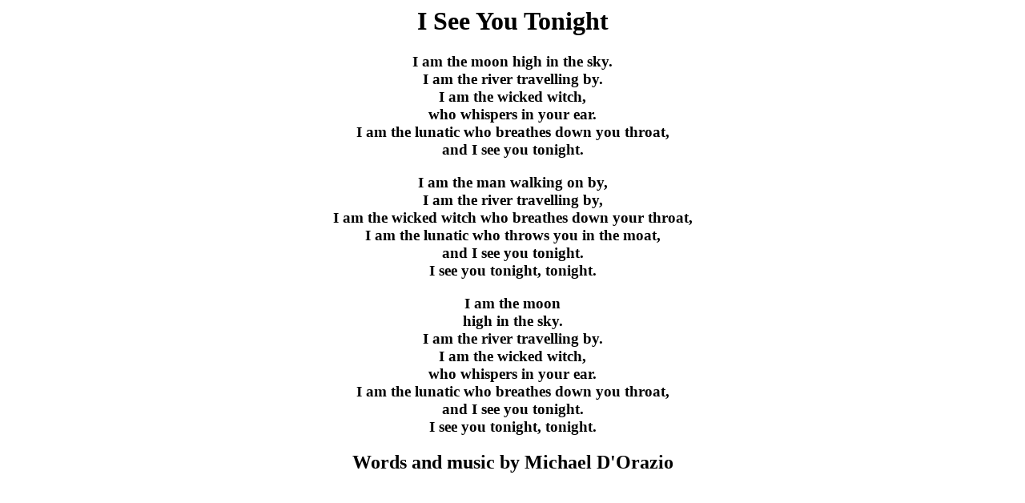

--- FILE ---
content_type: text/html
request_url: https://freakinout3.tripod.com/iseeyou.htm
body_size: 753
content:
<HTML>
<HEAD>
<TITLE>Michael D'Orazio's Lyrics, "I See You Tonight"</TITLE>






</HEAD>


<h1 align=center>I See You Tonight</h1>

<h3>
<h3 align=center><p>I am the moon
high in the sky.<br>
I am the river travelling by.<br>
I am the wicked witch,<br>
who whispers in your ear.<br>
I am the lunatic who breathes down you throat,<br> 
and I see you tonight.</p>

<p>I am the man walking on by,<br>
I am the river travelling by,<br>
I am the wicked witch who breathes down your throat,<br>
I am the lunatic who throws you in the moat,<br>
and I see you tonight.<br>
I see you tonight, tonight.</p>

<p>I am the moon<br>
high in the sky.<br>
I am the river travelling by.<br>
I am the wicked witch,<br>
who whispers in your ear.<br>
I am the lunatic who breathes down you throat,<br> 
and I see you tonight.<br>
I see you tonight, tonight.</p>








<h2 align=center>Words and music by Michael D'Orazio</h2>